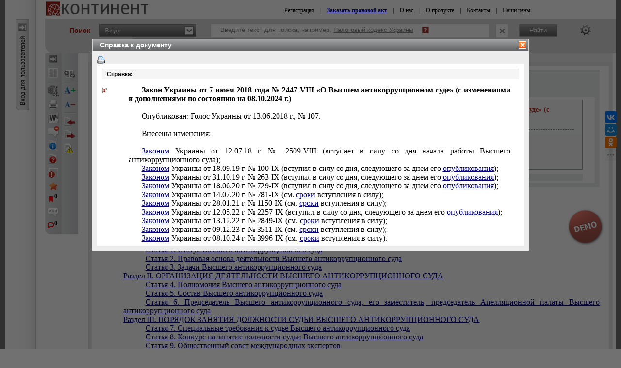

--- FILE ---
content_type: text/html; charset=utf-8
request_url: https://continent-online.com/Document/Document.aspx?doc_id=34666853&activity=false&docinfo=1&comments=on&second_doc=false
body_size: 2140
content:


        <div style="padding-right:18px; padding-top:8px; padding-bottom:8px; padding-left:55px; vertical-align:top; ">
        <div id="DocumentText" >
        <div id='docInfoId' style='display:none;'>0</div>
        <div id='docMaxPage' style='display:none;'>1</div>
        <div id='docCaption' style='display:none;'>Закон Украины от 7 июня 2018 года № 2447-VIII «О Высшем антикоррупционном суде» (с изменениями и дополнениями по состоянию на 08.10.2024 г.)</div>
        
        <div id='lastSelectedDiv' style='display:none'>
            
        </div>
        <div class="pmenu" id="pmenu_0" onmouseover="SABkmk(false, this)"><span class="cor" style="display:inline-block"></span><span class="bkmk"></span><span class="cmnt"></span><ul class="pdd"><li class="licor" style="display:block" onclick="Cor(false, 34666853, '0', 1);">Корреспонденты на фрагмент</li><li class="libkmk" onclick="AddBkmk(false, 4, 0);">Поставить закладку</li><li class="lisbkmk" onclick="Bkmks(false, 34666853, 0);">Посмотреть закладки <span class="bkmks_count"></span></li><li class="licmnt" onclick="AddCmnt(false, 0, 1);">Добавить комментарий</li></ul></div><p class=pj id=VP1 ind="0" onclick="VPClick(false, 1)" onmouseover="VPMOver(false, this)"><span class=s0><b>Закон Украины от 7 июня 2018 года № 2447-VIII «О Высшем антикоррупционном суде» (с изменениями и дополнениями по состоянию на 08.10.2024 г.)</b></span></p><p class=pj id=VP2 ind="1" onclick="VPClick(false, 2)" onmouseover="VPMOver(false, this)"><span class=s0>&nbsp;</span></p><p class=pj id=VP3 ind="2" onclick="VPClick(false, 3)" onmouseover="VPMOver(false, this)"><span class=s0>Опубликован: Голос Украины от 13.06.2018 г., № 107.</span></p><p class=pj id=VP4 ind="3" onclick="VPClick(false, 4)" onmouseover="VPMOver(false, this)"><span class=s0>&nbsp;</span></p><p class=pj id=VP5 ind="4" onclick="VPClick(false, 5)" onmouseover="VPMOver(false, this)"><span class=s0>Внесены изменения:</span></p><p class=pj id=VP6 ind="5" onclick="VPClick(false, 6)" onmouseover="VPMOver(false, this)"><span class=s0>&nbsp;</span></p><p class=pj id=VP7 ind="6" onclick="VPClick(false, 7)" onmouseover="VPMOver(false, this)"><span class=s2><a onclick="PL2(false,this);return false;" onmouseover="LT2(false, this);" href ="?doc_id=37659958#sub_id=209" doc-id="37659958" sub-id="209" data-linkid="1006545885" id="SUB1006545885">Законом</a></span><span class=s0> Украины от 12.07.18 г. № 2509-VIII (вступает в силу со дня начала работы Высшего антикоррупционного суда);</span></p><p class=pj id=VP8 ind="7" onclick="VPClick(false, 8)" onmouseover="VPMOver(false, this)"><span class=s2><a onclick="PL2(false,this);return false;" onmouseover="LT2(false, this);" href ="?doc_id=31952196" doc-id="31952196" sub-id="0" data-linkid="1007115723" id="SUB1007115723">Законом</a></span><span class=s0> Украины от 18.09.19 г. № 100-IX (вступил в силу со дня, следующего за днем его </span><span class=s2><a onclick="PL2(false,this);return false;" onmouseover="LT2(false, this);" href ="?doc_id=35640504" doc-id="35640504" sub-id="0" data-linkid="1007115720" id="SUB1007115720">опубликования</a></span><span class=s0>);</span></p><p class=pj id=VP9 ind="8" onclick="VPClick(false, 9)" onmouseover="VPMOver(false, this)"><span class=s2><a onclick="PL2(false,this);return false;" onmouseover="LT2(false, this);" href ="?doc_id=32775807#sub_id=2700" doc-id="32775807" sub-id="2700" data-linkid="1007242051" id="SUB1007242051">Законом</a></span><span class=s0> Украины от 31.10.19 г. № 263-IX (вступил в силу со дня, следующего за днем его </span><span class=s2><a onclick="PL2(false,this);return false;" onmouseover="LT2(false, this);" href ="?doc_id=38451944" doc-id="38451944" sub-id="0" data-linkid="1007227897" id="SUB1007227897">опубликования</a></span><span class=s0>);</span></p><p class=pj id=VP10 ind="9" onclick="VPClick(false, 10)" onmouseover="VPMOver(false, this)"><span class=s2><a onclick="PL2(false,this);return false;" onmouseover="LT2(false, this);" href ="?doc_id=33431050" doc-id="33431050" sub-id="0" data-linkid="1007657175" id="SUB1007657175">Законом</a></span><span class=s0> Украины от 18.06.20 г. № 729-IX (вступил в силу со дня, следующего за днем его </span><span class=s2><a onclick="PL2(false,this);return false;" onmouseover="LT2(false, this);" href ="?doc_id=37010123" doc-id="37010123" sub-id="0" data-linkid="1007657174" id="SUB1007657174">опубликования</a></span><span class=s0>);</span></p><p class=pj id=VP11 ind="10" onclick="VPClick(false, 11)" onmouseover="VPMOver(false, this)"><span class=s2><a onclick="PL2(false,this);return false;" onmouseover="LT2(false, this);" href ="?doc_id=37753691" doc-id="37753691" sub-id="0" data-linkid="1007708393" id="SUB1007708393">Законом</a></span><span class=s0> Украины от 14.07.20 г. № 781-IX (см. </span><span class=s2><a onclick="PL2(false,this);return false;" onmouseover="LT2(false, this);" href ="?doc_id=37753691#sub_id=200" doc-id="37753691" sub-id="200" data-linkid="1007708394" id="SUB1007708394">сроки</a></span><span class=s0> вступления в силу);</span></p><p class=pj id=VP12 ind="11" onclick="VPClick(false, 12)" onmouseover="VPMOver(false, this)"><span class=s2><a onclick="PL2(false,this);return false;" onmouseover="LT2(false, this);" href ="?doc_id=36398036#sub_id=541" doc-id="36398036" sub-id="541" data-linkid="1008121455" id="SUB1008121455">Законом</a></span><span class=s0> Украины от 28.01.21 г. № 1150-IX (см. </span><span class=s2><a onclick="PL2(false,this);return false;" onmouseover="LT2(false, this);" href ="?doc_id=36398036#sub_id=600" doc-id="36398036" sub-id="600" data-linkid="1008100284" id="SUB1008100284">сроки</a></span><span class=s0> вступления в силу);</span></p><p class=pj id=VP13 ind="12" onclick="VPClick(false, 13)" onmouseover="VPMOver(false, this)"><span class=s2><a onclick="PL2(false,this);return false;" onmouseover="LT2(false, this);" href ="?doc_id=36649355#sub_id=500" doc-id="36649355" sub-id="500" data-linkid="1008743924" id="SUB1008743924">Законом</a></span><span class=s0> Украины от 12.05.22 г. № 2257-IX (вступил в силу со дня, следующего за днем его </span><span class=s2><a onclick="PL2(false,this);return false;" onmouseover="LT2(false, this);" href ="?doc_id=38350467" doc-id="38350467" sub-id="0" data-linkid="1008742080" id="SUB1008742080">опубликования</a></span><span class=s0>);</span></p><p class=pj id=VP14 ind="13" onclick="VPClick(false, 14)" onmouseover="VPMOver(false, this)"><span class=s2><a onclick="PL2(false,this);return false;" onmouseover="LT2(false, this);" href ="?doc_id=32586807#sub_id=3359" doc-id="32586807" sub-id="3359" data-linkid="1009383168" id="SUB1009383168">Законом</a></span><span class=s0> Украины от 13.12.22 г. № 2849-IX (см. </span><span class=s2><a onclick="PL2(false,this);return false;" onmouseover="LT2(false, this);" href ="?doc_id=32586807#sub_id=100" doc-id="32586807" sub-id="100" data-linkid="1009260141" id="SUB1009260141">сроки</a></span><span class=s0> вступления в силу);</span></p><p class=pj id=VP15 ind="14" onclick="VPClick(false, 15)" onmouseover="VPMOver(false, this)"><span class=s2><a onclick="PL2(false,this);return false;" onmouseover="LT2(false, this);" href ="?doc_id=34976846#sub_id=205" doc-id="34976846" sub-id="205" data-linkid="1009910818" id="SUB1009910818">Законом</a></span><span class=s0> Украины от 09.12.23 г. № 3511-IX (см. </span><span class=s2><a onclick="PL2(false,this);return false;" onmouseover="LT2(false, this);" href ="?doc_id=34976846#sub_id=20" doc-id="34976846" sub-id="20" data-linkid="1009910540" id="SUB1009910540">сроки</a></span><span class=s0> вступления в силу);</span></p><p class=pj id=VP16 ind="15" onclick="VPClick(false, 16)" onmouseover="VPMOver(false, this)"><span class=s2><a onclick="PL2(false,this);return false;" onmouseover="LT2(false, this);" href ="?doc_id=37639528#sub_id=200" doc-id="37639528" sub-id="200" data-linkid="1010534394" id="SUB1010534394">Законом</a></span><span class=s0> Украины от 08.10.24 г. № 3996-IX (см. </span><span class=s2><a onclick="PL2(false,this);return false;" onmouseover="LT2(false, this);" href ="?doc_id=37639528#sub_id=20" doc-id="37639528" sub-id="20" data-linkid="1010534389" id="SUB1010534389">сроки</a></span><span class=s0> вступления в силу).</span></p><p class=pj id=VP17 ind="16" onclick="VPClick(false, 17)" onmouseover="VPMOver(false, this)">&nbsp;</p><p class=pj id=VP18 ind="17" onclick="VPClick(false, 18)" onmouseover="VPMOver(false, this)">&nbsp;</p><p class=pj id=VP19 ind="18" onclick="VPClick(false, 19)" onmouseover="VPMOver(false, this)">&nbsp;</p><p class=pj id=VP20 ind="19" onclick="VPClick(false, 20)" onmouseover="VPMOver(false, this)"><span class=s0>&nbsp;</span></p>
        </div>
        </div>
    <style>
        .user_comment{
            border:1px solid #aed2ae;font-style: italic;color: #195219;padding: 2px;width: 100%;
        }
    </style>
    
    <script type="text/javascript">
        if (QueryString.user_comments == "on") {
            var commentsInfo=[]
            for (var i = 0; i < commentsInfo.length; i++) {
                var vp = $("#VP" + commentsInfo[i].VPId);
                vp.after("<div class='user_comment'>" + commentsInfo[i].text + "</div>");
            }
        }
    </script>
    

--- FILE ---
content_type: text/css
request_url: https://s.continent-online.com/Styles/Document/hideusercomments.css?2
body_size: 77
content:
.user_comment_container{display:none;}
.liscmnt{display:block !important;}